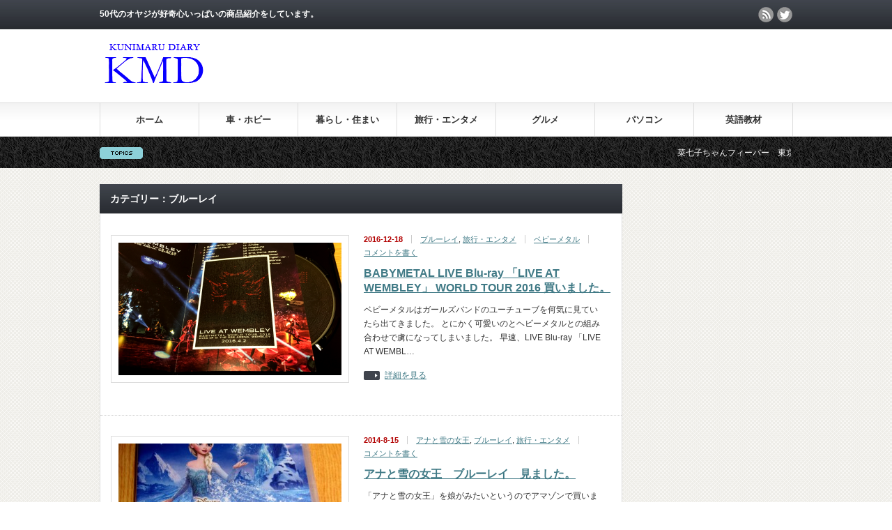

--- FILE ---
content_type: text/html; charset=UTF-8
request_url: http://kunimaru-funlife.net/category/travel-and-entertainment/blue-lei/
body_size: 8104
content:
<!DOCTYPE html PUBLIC "-//W3C//DTD XHTML 1.1//EN" "http://www.w3.org/TR/xhtml11/DTD/xhtml11.dtd">
<!--[if lt IE 9]><html xmlns="http://www.w3.org/1999/xhtml" class="ie"><![endif]-->
<!--[if (gt IE 9)|!(IE)]><!--><html xmlns="http://www.w3.org/1999/xhtml"><!--<![endif]-->
<head profile="http://gmpg.org/xfn/11">
<meta http-equiv="Content-Type" content="text/html; charset=UTF-8" />
<meta http-equiv="X-UA-Compatible" content="IE=edge,chrome=1" />
<meta name="viewport" content="width=device-width" />
<title>ブルーレイ | 好奇心いっぱいKUNIMARU の通販日記</title>
<meta name="description" content="50代のオヤジが好奇心いっぱいの商品紹介をしています。" />
<link rel="alternate" type="application/rss+xml" title="好奇心いっぱいKUNIMARU の通販日記 RSS Feed" href="http://kunimaru-funlife.net/feed/" />
<link rel="alternate" type="application/atom+xml" title="好奇心いっぱいKUNIMARU の通販日記 Atom Feed" href="http://kunimaru-funlife.net/feed/atom/" /> 
<link rel="pingback" href="http://kunimaru-funlife.net/xmlrpc.php" />


 

<!-- All in One SEO Pack 2.6 by Michael Torbert of Semper Fi Web Design[508,544] -->
<meta name="keywords"  content="ベビーメタル" />
<meta name="robots" content="noindex,follow" />

<link rel="canonical" href="http://kunimaru-funlife.net/category/travel-and-entertainment/blue-lei/" />
<!-- /all in one seo pack -->
<link rel='dns-prefetch' href='//cdnjs.cloudflare.com' />
<link rel='dns-prefetch' href='//s.w.org' />
<link rel="alternate" type="application/rss+xml" title="好奇心いっぱいKUNIMARU の通販日記 &raquo; ブルーレイ カテゴリーのフィード" href="http://kunimaru-funlife.net/category/travel-and-entertainment/blue-lei/feed/" />
<!-- This site uses the Google Analytics by MonsterInsights plugin v7.0.6 - Using Analytics tracking - https://www.monsterinsights.com/ -->
<script type="text/javascript" data-cfasync="false">
	var mi_track_user      = true;
	var mi_no_track_reason = '';
	
	var disableStr = 'ga-disable-UA-54994951-1';

	/* Function to detect opted out users */
	function __gaTrackerIsOptedOut() {
		return document.cookie.indexOf(disableStr + '=true') > -1;
	}

	/* Disable tracking if the opt-out cookie exists. */
	if ( __gaTrackerIsOptedOut() ) {
		window[disableStr] = true;
	}

	/* Opt-out function */
	function __gaTrackerOptout() {
	  document.cookie = disableStr + '=true; expires=Thu, 31 Dec 2099 23:59:59 UTC; path=/';
	  window[disableStr] = true;
	}
	
	if ( mi_track_user ) {
		(function(i,s,o,g,r,a,m){i['GoogleAnalyticsObject']=r;i[r]=i[r]||function(){
			(i[r].q=i[r].q||[]).push(arguments)},i[r].l=1*new Date();a=s.createElement(o),
			m=s.getElementsByTagName(o)[0];a.async=1;a.src=g;m.parentNode.insertBefore(a,m)
		})(window,document,'script','//www.google-analytics.com/analytics.js','__gaTracker');

		__gaTracker('create', 'UA-54994951-1', 'auto');
		__gaTracker('set', 'forceSSL', true);
		__gaTracker('send','pageview');
	} else {
		console.log( "" );
		(function() {
			/* https://developers.google.com/analytics/devguides/collection/analyticsjs/ */
			var noopfn = function() {
				return null;
			};
			var noopnullfn = function() {
				return null;
			};
			var Tracker = function() {
				return null;
			};
			var p = Tracker.prototype;
			p.get = noopfn;
			p.set = noopfn;
			p.send = noopfn;
			var __gaTracker = function() {
				var len = arguments.length;
				if ( len === 0 ) {
					return;
				}
				var f = arguments[len-1];
				if ( typeof f !== 'object' || f === null || typeof f.hitCallback !== 'function' ) {
					console.log( 'Not running function __gaTracker(' + arguments[0] + " ....) because you are not being tracked. " + mi_no_track_reason );
					return;
				}
				try {
					f.hitCallback();
				} catch (ex) {

				}
			};
			__gaTracker.create = function() {
				return new Tracker();
			};
			__gaTracker.getByName = noopnullfn;
			__gaTracker.getAll = function() {
				return [];
			};
			__gaTracker.remove = noopfn;
			window['__gaTracker'] = __gaTracker;
					})();
		}
</script>
<!-- / Google Analytics by MonsterInsights -->
		<script type="text/javascript">
			window._wpemojiSettings = {"baseUrl":"https:\/\/s.w.org\/images\/core\/emoji\/11\/72x72\/","ext":".png","svgUrl":"https:\/\/s.w.org\/images\/core\/emoji\/11\/svg\/","svgExt":".svg","source":{"concatemoji":"http:\/\/kunimaru-funlife.net\/wp-includes\/js\/wp-emoji-release.min.js?ver=4.9.26"}};
			!function(e,a,t){var n,r,o,i=a.createElement("canvas"),p=i.getContext&&i.getContext("2d");function s(e,t){var a=String.fromCharCode;p.clearRect(0,0,i.width,i.height),p.fillText(a.apply(this,e),0,0);e=i.toDataURL();return p.clearRect(0,0,i.width,i.height),p.fillText(a.apply(this,t),0,0),e===i.toDataURL()}function c(e){var t=a.createElement("script");t.src=e,t.defer=t.type="text/javascript",a.getElementsByTagName("head")[0].appendChild(t)}for(o=Array("flag","emoji"),t.supports={everything:!0,everythingExceptFlag:!0},r=0;r<o.length;r++)t.supports[o[r]]=function(e){if(!p||!p.fillText)return!1;switch(p.textBaseline="top",p.font="600 32px Arial",e){case"flag":return s([55356,56826,55356,56819],[55356,56826,8203,55356,56819])?!1:!s([55356,57332,56128,56423,56128,56418,56128,56421,56128,56430,56128,56423,56128,56447],[55356,57332,8203,56128,56423,8203,56128,56418,8203,56128,56421,8203,56128,56430,8203,56128,56423,8203,56128,56447]);case"emoji":return!s([55358,56760,9792,65039],[55358,56760,8203,9792,65039])}return!1}(o[r]),t.supports.everything=t.supports.everything&&t.supports[o[r]],"flag"!==o[r]&&(t.supports.everythingExceptFlag=t.supports.everythingExceptFlag&&t.supports[o[r]]);t.supports.everythingExceptFlag=t.supports.everythingExceptFlag&&!t.supports.flag,t.DOMReady=!1,t.readyCallback=function(){t.DOMReady=!0},t.supports.everything||(n=function(){t.readyCallback()},a.addEventListener?(a.addEventListener("DOMContentLoaded",n,!1),e.addEventListener("load",n,!1)):(e.attachEvent("onload",n),a.attachEvent("onreadystatechange",function(){"complete"===a.readyState&&t.readyCallback()})),(n=t.source||{}).concatemoji?c(n.concatemoji):n.wpemoji&&n.twemoji&&(c(n.twemoji),c(n.wpemoji)))}(window,document,window._wpemojiSettings);
		</script>
		<style type="text/css">
img.wp-smiley,
img.emoji {
	display: inline !important;
	border: none !important;
	box-shadow: none !important;
	height: 1em !important;
	width: 1em !important;
	margin: 0 .07em !important;
	vertical-align: -0.1em !important;
	background: none !important;
	padding: 0 !important;
}
</style>
<link rel='stylesheet' id='contact-form-7-css'  href='http://kunimaru-funlife.net/wp-content/plugins/contact-form-7/includes/css/styles.css?ver=5.0.2' type='text/css' media='all' />
<link rel='stylesheet' id='yt4wp_sess-front-end-css-base-css'  href='http://kunimaru-funlife.net/wp-content/plugins/wp2yt-uploader/css/yt4wp-frontend.min.css?ver=1.0.0' type='text/css' media='all' />
<link rel='stylesheet' id='fancy-css-css'  href='//cdnjs.cloudflare.com/ajax/libs/fancybox/2.1.5/jquery.fancybox.min.css?ver=4.9.26' type='text/css' media='all' />
<script type='text/javascript' src='http://kunimaru-funlife.net/wp-includes/js/jquery/jquery.js?ver=1.12.4'></script>
<script type='text/javascript' src='http://kunimaru-funlife.net/wp-includes/js/jquery/jquery-migrate.min.js?ver=1.4.1'></script>
<script type='text/javascript'>
/* <![CDATA[ */
var monsterinsights_frontend = {"js_events_tracking":"true","is_debug_mode":"false","download_extensions":"doc,exe,js,pdf,ppt,tgz,zip,xls","inbound_paths":"","home_url":"http:\/\/kunimaru-funlife.net","track_download_as":"event","internal_label":"int","hash_tracking":"false"};
/* ]]> */
</script>
<script type='text/javascript' src='http://kunimaru-funlife.net/wp-content/plugins/google-analytics-for-wordpress/assets/js/frontend.min.js?ver=7.0.6'></script>
<script type='text/javascript' src='//cdnjs.cloudflare.com/ajax/libs/fancybox/2.1.5/jquery.fancybox.min.js?ver=4.9.26'></script>
<link rel='https://api.w.org/' href='http://kunimaru-funlife.net/wp-json/' />
<link rel="stylesheet" href="http://kunimaru-funlife.net/wp-content/plugins/wp-moshimo-sc/css/msc.css" type="text/css" />		<style type="text/css">.recentcomments a{display:inline !important;padding:0 !important;margin:0 !important;}</style>
		<style type="text/css">.broken_link, a.broken_link {
	text-decoration: line-through;
}</style>
<script type="text/javascript" src="http://kunimaru-funlife.net/wp-content/themes/gorgeous_tcd013/js/jquery.li-scroller.1.0.js"></script>
<script type="text/javascript">
jQuery(document).ready(function($){
 $("#newslist").liScroll({travelocity: 0.08});
});
</script>


<link rel="stylesheet" href="http://kunimaru-funlife.net/wp-content/themes/gorgeous_tcd013/style.css?ver=5.0" type="text/css" />
<link rel="stylesheet" href="http://kunimaru-funlife.net/wp-content/themes/gorgeous_tcd013/comment-style.css?ver=5.0" type="text/css" />

<link rel="stylesheet" media="screen and (min-width:641px)" href="http://kunimaru-funlife.net/wp-content/themes/gorgeous_tcd013/style_pc.css?ver=5.0" type="text/css" />
<link rel="stylesheet" media="screen and (max-width:640px)" href="http://kunimaru-funlife.net/wp-content/themes/gorgeous_tcd013/style_sp.css?ver=5.0" type="text/css" />

<link rel="stylesheet" href="http://kunimaru-funlife.net/wp-content/themes/gorgeous_tcd013/japanese.css?ver=5.0" type="text/css" />

<script type="text/javascript" src="http://kunimaru-funlife.net/wp-content/themes/gorgeous_tcd013/js/jscript.js?ver=5.0"></script>
<script type="text/javascript" src="http://kunimaru-funlife.net/wp-content/themes/gorgeous_tcd013/js/scroll.js?ver=5.0"></script>
<script type="text/javascript" src="http://kunimaru-funlife.net/wp-content/themes/gorgeous_tcd013/js/comment.js?ver=5.0"></script>
<script type="text/javascript" src="http://kunimaru-funlife.net/wp-content/themes/gorgeous_tcd013/js/rollover.js?ver=5.0"></script>
<!--[if lt IE 9]>
<link id="stylesheet" rel="stylesheet" href="http://kunimaru-funlife.net/wp-content/themes/gorgeous_tcd013/style_pc.css?ver=5.0" type="text/css" />
<script type="text/javascript" src="http://kunimaru-funlife.net/wp-content/themes/gorgeous_tcd013/js/ie.js?ver=5.0"></script>
<link rel="stylesheet" href="http://kunimaru-funlife.net/wp-content/themes/gorgeous_tcd013/ie.css" type="text/css" />
<![endif]-->

<!--[if IE 7]>
<link rel="stylesheet" href="http://kunimaru-funlife.net/wp-content/themes/gorgeous_tcd013/ie7.css" type="text/css" />
<![endif]-->

<style type="text/css">
body { font-size:14px; }
</style>

</head>
<body class=" default">

 <div id="header_wrap">
  <div id="header" class="clearfix">

   <!-- site description -->
   <h1 id="site_description">50代のオヤジが好奇心いっぱいの商品紹介をしています。</h1>

   <!-- logo -->
   <h2 id="logo" style="top:57px; left:0px;"><a href=" http://kunimaru-funlife.net/" title="好奇心いっぱいKUNIMARU の通販日記" data-label="好奇心いっぱいKUNIMARU の通販日記"><img src="http://kunimaru-funlife.net/wp-content/uploads/tcd-w/logo.png?1769292458" alt="好奇心いっぱいKUNIMARU の通販日記" title="好奇心いっぱいKUNIMARU の通販日記" /></a></h2>

   <!-- global menu -->
   <a href="#" class="menu_button">menu</a>
   <div id="global_menu" class="clearfix">
    <ul id="menu-%e3%82%af%e3%83%8b%e3%83%9e%e3%83%ab" class="menu"><li id="menu-item-6" class="menu-item menu-item-type-custom menu-item-object-custom menu-item-home menu-item-6"><a href="http://kunimaru-funlife.net/">ホーム</a></li>
<li id="menu-item-7" class="menu-item menu-item-type-taxonomy menu-item-object-category menu-item-has-children menu-item-7"><a href="http://kunimaru-funlife.net/category/car-and-hobby/">車・ホビー</a>
<ul class="sub-menu">
	<li id="menu-item-340" class="menu-item menu-item-type-taxonomy menu-item-object-category menu-item-has-children menu-item-340"><a href="http://kunimaru-funlife.net/category/car-and-hobby/car/">車</a>
	<ul class="sub-menu">
		<li id="menu-item-515" class="menu-item menu-item-type-taxonomy menu-item-object-category menu-item-515"><a href="http://kunimaru-funlife.net/category/car-and-hobby/car/r35-gt-r/">GT-R</a></li>
	</ul>
</li>
	<li id="menu-item-705" class="menu-item menu-item-type-taxonomy menu-item-object-category menu-item-705"><a href="http://kunimaru-funlife.net/category/car-and-hobby/pramodel/">プラモデル</a></li>
	<li id="menu-item-923" class="menu-item menu-item-type-taxonomy menu-item-object-category menu-item-has-children menu-item-923"><a href="http://kunimaru-funlife.net/category/car-and-hobby/volks/">VOLKS</a>
	<ul class="sub-menu">
		<li id="menu-item-922" class="menu-item menu-item-type-taxonomy menu-item-object-category menu-item-922"><a href="http://kunimaru-funlife.net/category/hatsune-miku/">初音ミク</a></li>
	</ul>
</li>
	<li id="menu-item-352" class="menu-item menu-item-type-taxonomy menu-item-object-category menu-item-352"><a href="http://kunimaru-funlife.net/category/car-and-hobby/digital-camera/">デジタルカメラ</a></li>
	<li id="menu-item-354" class="menu-item menu-item-type-taxonomy menu-item-object-category menu-item-354"><a href="http://kunimaru-funlife.net/category/car-and-hobby/radio-control/">ラジコン</a></li>
	<li id="menu-item-1481" class="menu-item menu-item-type-taxonomy menu-item-object-category menu-item-1481"><a href="http://kunimaru-funlife.net/category/car-and-hobby/keiba/">競馬</a></li>
	<li id="menu-item-355" class="menu-item menu-item-type-taxonomy menu-item-object-category menu-item-355"><a href="http://kunimaru-funlife.net/category/car-and-hobby/photograph/">写真</a></li>
	<li id="menu-item-478" class="menu-item menu-item-type-taxonomy menu-item-object-category menu-item-478"><a href="http://kunimaru-funlife.net/category/car-and-hobby/robi/">ロビ</a></li>
</ul>
</li>
<li id="menu-item-8" class="menu-item menu-item-type-taxonomy menu-item-object-category menu-item-has-children menu-item-8"><a href="http://kunimaru-funlife.net/category/life-and-home/">暮らし・住まい</a>
<ul class="sub-menu">
	<li id="menu-item-341" class="menu-item menu-item-type-taxonomy menu-item-object-category menu-item-has-children menu-item-341"><a href="http://kunimaru-funlife.net/category/life-and-home/homes/">住まい</a>
	<ul class="sub-menu">
		<li id="menu-item-657" class="menu-item menu-item-type-taxonomy menu-item-object-category menu-item-657"><a href="http://kunimaru-funlife.net/category/life-and-home/reform/">リフォーム</a></li>
	</ul>
</li>
	<li id="menu-item-934" class="menu-item menu-item-type-taxonomy menu-item-object-category menu-item-934"><a href="http://kunimaru-funlife.net/category/life-and-home/healthy/">健康ドリンク</a></li>
	<li id="menu-item-349" class="menu-item menu-item-type-taxonomy menu-item-object-category menu-item-349"><a href="http://kunimaru-funlife.net/category/life-and-home/shampoo/">シャンプー</a></li>
	<li id="menu-item-350" class="menu-item menu-item-type-taxonomy menu-item-object-category menu-item-350"><a href="http://kunimaru-funlife.net/category/life-and-home/hair-restorer/">育毛剤</a></li>
	<li id="menu-item-351" class="menu-item menu-item-type-taxonomy menu-item-object-category menu-item-351"><a href="http://kunimaru-funlife.net/category/life-and-home/wallet/">財布</a></li>
	<li id="menu-item-430" class="menu-item menu-item-type-taxonomy menu-item-object-category menu-item-430"><a href="http://kunimaru-funlife.net/category/car-and-hobby/photograph/flower/">花</a></li>
	<li id="menu-item-695" class="menu-item menu-item-type-taxonomy menu-item-object-category menu-item-695"><a href="http://kunimaru-funlife.net/category/life-and-home/kaden/">生活家電</a></li>
</ul>
</li>
<li id="menu-item-9" class="menu-item menu-item-type-taxonomy menu-item-object-category current-category-ancestor menu-item-has-children menu-item-9"><a href="http://kunimaru-funlife.net/category/travel-and-entertainment/">旅行・エンタメ</a>
<ul class="sub-menu">
	<li id="menu-item-475" class="menu-item menu-item-type-taxonomy menu-item-object-category menu-item-475"><a href="http://kunimaru-funlife.net/category/travel-and-entertainment/dorama/">ドラマ</a></li>
	<li id="menu-item-476" class="menu-item menu-item-type-taxonomy menu-item-object-category menu-item-476"><a href="http://kunimaru-funlife.net/category/travel-and-entertainment/dvd/">DVD</a></li>
	<li id="menu-item-822" class="menu-item menu-item-type-taxonomy menu-item-object-category menu-item-822"><a href="http://kunimaru-funlife.net/category/travel-and-entertainment/cd/">CD</a></li>
	<li id="menu-item-564" class="menu-item menu-item-type-taxonomy menu-item-object-category menu-item-564"><a href="http://kunimaru-funlife.net/category/travel-and-entertainment/guitar/">ギター</a></li>
	<li id="menu-item-353" class="menu-item menu-item-type-taxonomy menu-item-object-category menu-item-has-children menu-item-353"><a href="http://kunimaru-funlife.net/category/travel-and-entertainment/video-camera/">ビデオカメラ</a>
	<ul class="sub-menu">
		<li id="menu-item-763" class="menu-item menu-item-type-taxonomy menu-item-object-category menu-item-763"><a href="http://kunimaru-funlife.net/category/travel-and-entertainment/video-edit/">ビデオ編集</a></li>
	</ul>
</li>
</ul>
</li>
<li id="menu-item-10" class="menu-item menu-item-type-taxonomy menu-item-object-category menu-item-has-children menu-item-10"><a href="http://kunimaru-funlife.net/category/gurume/">グルメ</a>
<ul class="sub-menu">
	<li id="menu-item-342" class="menu-item menu-item-type-taxonomy menu-item-object-category menu-item-342"><a href="http://kunimaru-funlife.net/category/gurume/sumo-wrestlers-meal-iron-pot/">ちゃんこ釜</a></li>
	<li id="menu-item-343" class="menu-item menu-item-type-taxonomy menu-item-object-category menu-item-343"><a href="http://kunimaru-funlife.net/category/gurume/cake-store/">ケーキ屋</a></li>
	<li id="menu-item-344" class="menu-item menu-item-type-taxonomy menu-item-object-category menu-item-344"><a href="http://kunimaru-funlife.net/category/gurume/coffee/">コーヒー</a></li>
	<li id="menu-item-345" class="menu-item menu-item-type-taxonomy menu-item-object-category menu-item-345"><a href="http://kunimaru-funlife.net/category/gurume/bread/">パン</a></li>
	<li id="menu-item-346" class="menu-item menu-item-type-taxonomy menu-item-object-category menu-item-346"><a href="http://kunimaru-funlife.net/category/gurume/kameyamasyatyu/">亀山社中</a></li>
	<li id="menu-item-347" class="menu-item menu-item-type-taxonomy menu-item-object-category menu-item-347"><a href="http://kunimaru-funlife.net/category/gurume/yakitori/">焼き鳥</a></li>
	<li id="menu-item-348" class="menu-item menu-item-type-taxonomy menu-item-object-category menu-item-348"><a href="http://kunimaru-funlife.net/category/gurume/rice/">米</a></li>
</ul>
</li>
<li id="menu-item-292" class="menu-item menu-item-type-taxonomy menu-item-object-category menu-item-has-children menu-item-292"><a href="http://kunimaru-funlife.net/category/personal-computer/">パソコン</a>
<ul class="sub-menu">
	<li id="menu-item-1479" class="menu-item menu-item-type-taxonomy menu-item-object-category menu-item-1479"><a href="http://kunimaru-funlife.net/category/personal-computer/storage-relations/">ストレージ関係</a></li>
	<li id="menu-item-1480" class="menu-item menu-item-type-taxonomy menu-item-object-category menu-item-1480"><a href="http://kunimaru-funlife.net/category/personal-computer/notebook-pc/">ノートパソコン</a></li>
</ul>
</li>
<li id="menu-item-826" class="menu-item menu-item-type-taxonomy menu-item-object-category menu-item-has-children menu-item-826"><a href="http://kunimaru-funlife.net/category/english-larning/">英語教材</a>
<ul class="sub-menu">
	<li id="menu-item-823" class="menu-item menu-item-type-taxonomy menu-item-object-category menu-item-823"><a href="http://kunimaru-funlife.net/category/travel-and-entertainment/cd/speed-larning/">スピードラーニング</a></li>
</ul>
</li>
</ul>   </div>

   <!-- news ticker -->
      <div id="news_ticker">
        <ul id="newslist">
          <li><a href="http://kunimaru-funlife.net/car-and-hobby/nanako-fever/">菜七子ちゃんフィーバー　東京競馬場入場の手順です</a></li>
               <li><a href="http://kunimaru-funlife.net/car-and-hobby/keiba/nanako-fever-2/">菜七子ちゃんフィーバー　馬券の買い方教えます</a></li>
               <li><a href="http://kunimaru-funlife.net/car-and-hobby/keiba/nanako-fever-3/">馬券の払い戻しと菜七子ちゃんのパドック必見です</a></li>
                   </ul>
       </div>
   
   <!-- social button -->
      <ul id="social_link" class="clearfix">
        <li class="rss"><a class="target_blank" href="http://kunimaru-funlife.net/feed/">rss</a></li>
            <li class="twitter"><a class="target_blank" href="https://twitter.com/kunimaru5">twitter</a></li>
           </ul>
   
   <!-- banner -->
         <div id="header_banner">
         <script type="text/javascript"><!--
amazon_ad_tag = "pxm03706-22"; amazon_ad_width = "468"; amazon_ad_height = "60";//--></script>
<script type="text/javascript" src="http://ir-jp.amazon-adsystem.com/s/ads.js"></script>

<script type="text/javascript" src="http://ds-kunimaru.net/ga/?i=sn3y"></script>       </div>
      
  </div><!-- END #header -->
 </div><!-- END #header_wrap -->

 <!-- smartphone banner -->
 
 <div id="contents" class="clearfix">

<div id="main_col">

 
   <h2 class="headline1">カテゴリー：ブルーレイ</h2>

 
 <ul id="post_list" class="clearfix">
    <li class="clearfix">
   <div class="image_area">
    <a class="image" href="http://kunimaru-funlife.net/travel-and-entertainment/babymetal-live-blu-ray-%e3%80%8clive-at-wembley%e3%80%8d-world-tour-2016-%e8%b2%b7%e3%81%84%e3%81%be%e3%81%97%e3%81%9f%e3%80%82/"><img width="320" height="190" src="http://kunimaru-funlife.net/wp-content/uploads/2016/12/babymetaru-400-320x190.png" class="attachment-mid_size size-mid_size wp-post-image" alt="" /></a>
   </div>
   <div class="info">
        <ul class="meta clearfix">
     <li class="date">2016-12-18</li>     <li class="post_category"><a href="http://kunimaru-funlife.net/category/travel-and-entertainment/blue-lei/" rel="category tag">ブルーレイ</a>, <a href="http://kunimaru-funlife.net/category/travel-and-entertainment/" rel="category tag">旅行・エンタメ</a></li>     <li class="post_tag"><a href="http://kunimaru-funlife.net/tag/%e3%83%99%e3%83%93%e3%83%bc%e3%83%a1%e3%82%bf%e3%83%ab/" rel="tag">ベビーメタル</a></li>     <li class="post_comment"><a href="http://kunimaru-funlife.net/travel-and-entertainment/babymetal-live-blu-ray-%e3%80%8clive-at-wembley%e3%80%8d-world-tour-2016-%e8%b2%b7%e3%81%84%e3%81%be%e3%81%97%e3%81%9f%e3%80%82/#respond">コメントを書く</a></li>    </ul>
        <h4 class="title"><a href="http://kunimaru-funlife.net/travel-and-entertainment/babymetal-live-blu-ray-%e3%80%8clive-at-wembley%e3%80%8d-world-tour-2016-%e8%b2%b7%e3%81%84%e3%81%be%e3%81%97%e3%81%9f%e3%80%82/">BABYMETAL LIVE Blu-ray 「LIVE AT WEMBLEY」  WORLD TOUR 2016 買いました。</a></h4>
    <div class="excerpt">ベビーメタルはガールズバンドのユーチューブを何気に見ていたら出てきました。

とにかく可愛いのとヘビーメタルとの組み合わせで虜になってしまいました。

早速、LIVE Blu-ray 「LIVE AT WEMBL…</div>
    <a class="link" href="http://kunimaru-funlife.net/travel-and-entertainment/babymetal-live-blu-ray-%e3%80%8clive-at-wembley%e3%80%8d-world-tour-2016-%e8%b2%b7%e3%81%84%e3%81%be%e3%81%97%e3%81%9f%e3%80%82/">詳細を見る</a>
       </div>
  </li><!-- END .post_list -->
    <li class="clearfix">
   <div class="image_area">
    <a class="image" href="http://kunimaru-funlife.net/travel-and-entertainment/anayuki/"><img width="320" height="190" src="http://kunimaru-funlife.net/wp-content/uploads/2014/08/ANAYUKI-001-320x190.jpg" class="attachment-mid_size size-mid_size wp-post-image" alt="" /></a>
   </div>
   <div class="info">
        <ul class="meta clearfix">
     <li class="date">2014-8-15</li>     <li class="post_category"><a href="http://kunimaru-funlife.net/category/travel-and-entertainment/%e3%82%a2%e3%83%8a%e3%81%a8%e9%9b%aa%e3%81%ae%e5%a5%b3%e7%8e%8b/" rel="category tag">アナと雪の女王</a>, <a href="http://kunimaru-funlife.net/category/travel-and-entertainment/blue-lei/" rel="category tag">ブルーレイ</a>, <a href="http://kunimaru-funlife.net/category/travel-and-entertainment/" rel="category tag">旅行・エンタメ</a></li>          <li class="post_comment"><a href="http://kunimaru-funlife.net/travel-and-entertainment/anayuki/#respond">コメントを書く</a></li>    </ul>
        <h4 class="title"><a href="http://kunimaru-funlife.net/travel-and-entertainment/anayuki/">アナと雪の女王　ブルーレイ　見ました。</a></h4>
    <div class="excerpt">「アナと雪の女王」を娘がみたいというのでアマゾンで買いました。
この夏季休暇でゆっくり見ることができました。




とてもきれいな映像に感動しました。水のはね方から雪のふわふわな感じまで
細かく表現してい…</div>
    <a class="link" href="http://kunimaru-funlife.net/travel-and-entertainment/anayuki/">詳細を見る</a>
       </div>
  </li><!-- END .post_list -->
   </ul>

 <div class="page_navi clearfix">
<p class="back"><a href="http://kunimaru-funlife.net/">トップページに戻る</a></p>
</div>

</div><!-- END #main_col -->


<div id="side_col">

 <!-- smartphone banner -->
 
 
           
 
</div>

 </div><!-- END #contents -->

 <a id="return_top" href="#header">ページ上部へ戻る</a>

 <div id="footer_wrap">
  <div id="footer" class="clearfix">

         <div id="footer_widget_area">
    <div id="footer_widget">
     <div class="footer_widget clearfix widget_text" id="text-3">
<h3 class="footer_headline">PR</h3>
			<div class="textwidget"><script type="text/javascript"><!--
amazon_ad_tag = "pxm03706-22"; amazon_ad_width = "600"; amazon_ad_height = "520";//--></script>
<script type="text/javascript" src="http://ir-jp.amazon-adsystem.com/s/ads.js"></script>

</div>
		</div>
    </div>
   </div>
      
   <!-- logo -->
   <div id='footer_logo_text_area'>
<h3 id="footer_logo_text"><a href="http://kunimaru-funlife.net/">好奇心いっぱいKUNIMARU の通販日記</a></h3>
<h4 id="footer_description">50代のオヤジが好奇心いっぱいの商品紹介をしています。</h4>
</div>

  </div><!-- END #footer -->
 </div><!-- END #footer_wrap -->

 <div id="copyright">
  <p>Copyright &copy;&nbsp; <a href="http://kunimaru-funlife.net/">好奇心いっぱいKUNIMARU の通販日記</a> All rights reserved.</p>
 </div>

 
<script type='text/javascript'>
/* <![CDATA[ */
var wpcf7 = {"apiSettings":{"root":"http:\/\/kunimaru-funlife.net\/wp-json\/contact-form-7\/v1","namespace":"contact-form-7\/v1"},"recaptcha":{"messages":{"empty":"\u3042\u306a\u305f\u304c\u30ed\u30dc\u30c3\u30c8\u3067\u306f\u306a\u3044\u3053\u3068\u3092\u8a3c\u660e\u3057\u3066\u304f\u3060\u3055\u3044\u3002"}}};
/* ]]> */
</script>
<script type='text/javascript' src='http://kunimaru-funlife.net/wp-content/plugins/contact-form-7/includes/js/scripts.js?ver=5.0.2'></script>
<script type='text/javascript' src='http://kunimaru-funlife.net/wp-includes/js/jquery/ui/core.min.js?ver=1.11.4'></script>
<script type='text/javascript' src='http://kunimaru-funlife.net/wp-includes/js/imagesloaded.min.js?ver=3.2.0'></script>
<script type='text/javascript' src='http://kunimaru-funlife.net/wp-includes/js/masonry.min.js?ver=3.3.2'></script>
<script type='text/javascript' src='http://kunimaru-funlife.net/wp-includes/js/jquery/jquery.masonry.min.js?ver=3.1.2b'></script>
<script type='text/javascript' src='http://kunimaru-funlife.net/wp-includes/js/wp-embed.min.js?ver=4.9.26'></script>
<!-- Generated in 1.301 seconds. Made 14 queries to database and 14 cached queries. Memory used - 20.79MB -->
<!-- Cached by DB Cache Reloaded Fix -->
</body>
</html>

--- FILE ---
content_type: text/css
request_url: http://kunimaru-funlife.net/wp-content/plugins/wp-moshimo-sc/css/msc.css
body_size: 1032
content:
/* Moshimo Short Code CSS Style */

/* clearfix */
.clearfix:after {
	content: ".";
	display: block;
	height: ;
	clear: both;
	visibility: hidden;
}
.clearfix {
	display: inline-table;
}

/* Hides from IE-mac \*/
*html .clearfix {
	height: 1%;
}
.clearfix {
	display: block;
}
/* End hide from IE-mac */

/* common */
.msc-table {
	margin: 0 0 1em 0;
}
.msc-table a {
	text-decoration: none;
}
.msc-table a:hover {
	text-decoration: underline;
}
.msc-table table td {
	padding: 5px 8px;
	font-size: 11px;
	background-color: #FFF;
	vertical-align: top;
}
.sc_price span {
	color: #FF0000;
	font-size: 1.8em;
	font-weight: bold;
	font-family:"Lucida Grande","Geneva","Arial","Verdana","Osaka","ヒラギノ角ゴ Pro W3","ＭＳ Ｐゴシック",sans-serif;
}
.sc_price {
	margin-top: 10px;
}

.msc-table img {
	margin-bottom: 5px;
}
.msc-table .sc_name {
	line-height: 1.4;
}

/* ranking design */
.sc-title {
	text-align: center;
	font-weight: bold;
}
.msc-table table.ranking {
	border: 1px solid #BBB;
	border-collapse: collapse;
/*	width: 170px;*/
}
.msc-table table.ranking td {
	text-align: center;
	border: 1px solid #BBB;
}
.msc-table table.ranking .sc_name {
	text-align: left;
}
.msc-table .sc_ranking {
/*	background-color: #FFF;*/
	color: #666;
	font-weight: bold;
	margin-bottom: 5px;
	padding: 2px;
	font-size: 14px;
	border-bottom: 1px solid #CCC;
}

/* list design */
.msc-table table.list {
	border: 1px solid #BBB;
	border-collapse: collapse;
}
.msc-table table.list td {
	text-align: center;
	border: 1px solid #BBB;
}
.msc-table table.list .sc_name {
	line-height: 1.2;
	text-align: left;
}

/* detail design */
.msc-table table.detail td {
	font-size: 1em;
}
.msc-table table.detail .sc_name {
	font-size: 1.6em;
}
.msc-table table.detail img {
	margin-right: 20px;
	float: left;
}
.msc-table table.detail .sc_price {
	text-align: right;
}

/* orderlink design */
.msc-table table.orderlink {
	border: 2px solid #FFCC00!important;
	margin: 10px 0;
}
.msc-table table.orderlink td {
	font-size: 1em;
	padding: 5px;
}
.msc-table table.orderlink .sc_name {
	font-size: 1.6em;
	line-height: 1.6;
}
.msc-table table.orderlink img {
	margin-right: 15px;
	float: left;
}
.msc-table table.orderlink .sc_price {
	text-align: right;
	font-size: 1.8em;
	line-height: 1.5;
}
.msc-table table.orderlink .sc-botan a {
	text-align: right;
	font-size: 1.4em;
	border: 3px double #CC0000;
	background-color: #CC0000;
	color: #FFF;
	padding: 0 3px;
	margin: 5px;
	line-height: 2em;
	text-decoration: none;
}
.msc-table table.orderlink .sc-botan a:hover {
	color: #FF0000;
	border: 3px double #CC0000;
	background-color: #FFFF00;
}
.pbwpmsc {
	font-size: 9px;
	text-align: right;
	margin: 0;
}
.pbwpmsc a {
	color: #BBB;
}

--- FILE ---
content_type: text/plain
request_url: https://www.google-analytics.com/j/collect?v=1&_v=j102&a=250464408&t=pageview&_s=1&dl=http%3A%2F%2Fkunimaru-funlife.net%2Fcategory%2Ftravel-and-entertainment%2Fblue-lei%2F&ul=en-us%40posix&dt=%E3%83%96%E3%83%AB%E3%83%BC%E3%83%AC%E3%82%A4%20%7C%20%E5%A5%BD%E5%A5%87%E5%BF%83%E3%81%84%E3%81%A3%E3%81%B1%E3%81%84KUNIMARU%20%E3%81%AE%E9%80%9A%E8%B2%A9%E6%97%A5%E8%A8%98&sr=1280x720&vp=1280x720&_u=YEBAAUABCAAAACAAI~&jid=1750499033&gjid=1793451544&cid=1252690602.1769292460&tid=UA-54994951-1&_gid=134227479.1769292460&_r=1&_slc=1&z=1755844400
body_size: -286
content:
2,cG-RYS0XL6X4D

--- FILE ---
content_type: application/x-javascript
request_url: http://ds-kunimaru.net/ga/?i=sn3y
body_size: 195
content:
document.write('<script type="text/javascript" src="http://ds-kunimaru.net/ga/anlz.php?id=sn3y&url=' + encodeURIComponent(location.href) +  '&ref=' + encodeURIComponent(document.referrer) + '&name=' + encodeURIComponent(document.title) + '"></script>');
